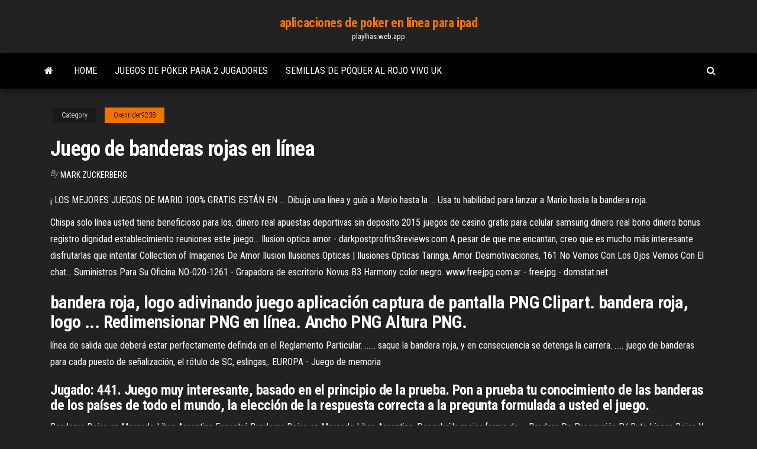

--- FILE ---
content_type: text/html; charset=utf-8
request_url: https://playlhas.web.app/oxenrider9238xaha/juego-de-banderas-rojas-en-lnnea-463.html
body_size: 5060
content:
<!DOCTYPE html>
<html lang="en-US">
    <head>
        <meta http-equiv="content-type" content="text/html; charset=UTF-8" />
        <meta http-equiv="X-UA-Compatible" content="IE=edge" />
        <meta name="viewport" content="width=device-width, initial-scale=1" />  
        <title>Juego de banderas rojas en línea xbqie</title>
<link rel='dns-prefetch' href='//fonts.googleapis.com' />
<link rel='dns-prefetch' href='//s.w.org' />
<script type="text/javascript">
			window._wpemojiSettings = {"baseUrl":"https:\/\/s.w.org\/images\/core\/emoji\/12.0.0-1\/72x72\/","ext":".png","svgUrl":"https:\/\/s.w.org\/images\/core\/emoji\/12.0.0-1\/svg\/","svgExt":".svg","source":{"concatemoji":"http:\/\/playlhas.web.app/wp-includes\/js\/wp-emoji-release.min.js?ver=5.3"}};
			!function(e,a,t){var r,n,o,i,p=a.createElement("canvas"),s=p.getContext&&p.getContext("2d");function c(e,t){var a=String.fromCharCode;s.clearRect(0,0,p.width,p.height),s.fillText(a.apply(this,e),0,0);var r=p.toDataURL();return s.clearRect(0,0,p.width,p.height),s.fillText(a.apply(this,t),0,0),r===p.toDataURL()}function l(e){if(!s||!s.fillText)return!1;switch(s.textBaseline="top",s.font="600 32px Arial",e){case"flag":return!c([1270,65039,8205,9895,65039],[1270,65039,8203,9895,65039])&&(!c([55356,56826,55356,56819],[55356,56826,8203,55356,56819])&&!c([55356,57332,56128,56423,56128,56418,56128,56421,56128,56430,56128,56423,56128,56447],[55356,57332,8203,56128,56423,8203,56128,56418,8203,56128,56421,8203,56128,56430,8203,56128,56423,8203,56128,56447]));case"emoji":return!c([55357,56424,55356,57342,8205,55358,56605,8205,55357,56424,55356,57340],[55357,56424,55356,57342,8203,55358,56605,8203,55357,56424,55356,57340])}return!1}function d(e){var t=a.createElement("script");t.src=e,t.defer=t.type="text/javascript",a.getElementsByTagName("head")[0].appendChild(t)}for(i=Array("flag","emoji"),t.supports={everything:!0,everythingExceptFlag:!0},o=0;o<i.length;o++)t.supports[i[o]]=l(i[o]),t.supports.everything=t.supports.everything&&t.supports[i[o]],"flag"!==i[o]&&(t.supports.everythingExceptFlag=t.supports.everythingExceptFlag&&t.supports[i[o]]);t.supports.everythingExceptFlag=t.supports.everythingExceptFlag&&!t.supports.flag,t.DOMReady=!1,t.readyCallback=function(){t.DOMReady=!0},t.supports.everything||(n=function(){t.readyCallback()},a.addEventListener?(a.addEventListener("DOMContentLoaded",n,!1),e.addEventListener("load",n,!1)):(e.attachEvent("onload",n),a.attachEvent("onreadystatechange",function(){"complete"===a.readyState&&t.readyCallback()})),(r=t.source||{}).concatemoji?d(r.concatemoji):r.wpemoji&&r.twemoji&&(d(r.twemoji),d(r.wpemoji)))}(window,document,window._wpemojiSettings);
		</script>
		<style type="text/css">
img.wp-smiley,
img.emoji {
	display: inline !important;
	border: none !important;
	box-shadow: none !important;
	height: 1em !important;
	width: 1em !important;
	margin: 0 .07em !important;
	vertical-align: -0.1em !important;
	background: none !important;
	padding: 0 !important;
}
</style>
	<link rel='stylesheet' id='wp-block-library-css' href='https://playlhas.web.app/wp-includes/css/dist/block-library/style.min.css?ver=5.3' type='text/css' media='all' />
<link rel='stylesheet' id='bootstrap-css' href='https://playlhas.web.app/wp-content/themes/envo-magazine/css/bootstrap.css?ver=3.3.7' type='text/css' media='all' />
<link rel='stylesheet' id='envo-magazine-stylesheet-css' href='https://playlhas.web.app/wp-content/themes/envo-magazine/style.css?ver=5.3' type='text/css' media='all' />
<link rel='stylesheet' id='envo-magazine-child-style-css' href='https://playlhas.web.app/wp-content/themes/envo-magazine-dark/style.css?ver=1.0.3' type='text/css' media='all' />
<link rel='stylesheet' id='envo-magazine-fonts-css' href='https://fonts.googleapis.com/css?family=Roboto+Condensed%3A300%2C400%2C700&#038;subset=latin%2Clatin-ext' type='text/css' media='all' />
<link rel='stylesheet' id='font-awesome-css' href='https://playlhas.web.app/wp-content/themes/envo-magazine/css/font-awesome.min.css?ver=4.7.0' type='text/css' media='all' />
<script type='text/javascript' src='https://playlhas.web.app/wp-includes/js/jquery/jquery.js?ver=1.12.4-wp'></script>
<script type='text/javascript' src='https://playlhas.web.app/wp-includes/js/jquery/jquery-migrate.min.js?ver=1.4.1'></script>
<script type='text/javascript' src='https://playlhas.web.app/wp-includes/js/comment-reply.min.js'></script>
<link rel='https://api.w.org/' href='https://playlhas.web.app/wp-json/' />
</head>
    <body id="blog" class="archive category  category-17">
        <a class="skip-link screen-reader-text" href="#site-content">Skip to the content</a>        <div class="site-header em-dark container-fluid">
    <div class="container">
        <div class="row">
            <div class="site-heading col-md-12 text-center">
                <div class="site-branding-logo">
                                    </div>
                <div class="site-branding-text">
                                            <p class="site-title"><a href="https://playlhas.web.app/" rel="home">aplicaciones de poker en línea para ipad</a></p>
                    
                                            <p class="site-description">
                            playlhas.web.app                        </p>
                                    </div><!-- .site-branding-text -->
            </div>
            	
        </div>
    </div>
</div>
 
<div class="main-menu">
    <nav id="site-navigation" class="navbar navbar-default">     
        <div class="container">   
            <div class="navbar-header">
                                <button id="main-menu-panel" class="open-panel visible-xs" data-panel="main-menu-panel">
                        <span></span>
                        <span></span>
                        <span></span>
                    </button>
                            </div> 
                        <ul class="nav navbar-nav search-icon navbar-left hidden-xs">
                <li class="home-icon">
                    <a href="https://playlhas.web.app/" title="aplicaciones de poker en línea para ipad">
                        <i class="fa fa-home"></i>
                    </a>
                </li>
            </ul>
            <div class="menu-container"><ul id="menu-top" class="nav navbar-nav navbar-left"><li id="menu-item-100" class="menu-item menu-item-type-custom menu-item-object-custom menu-item-home menu-item-355"><a href="https://playlhas.web.app">Home</a></li><li id="menu-item-843" class="menu-item menu-item-type-custom menu-item-object-custom menu-item-home menu-item-100"><a href="https://playlhas.web.app/gregus37530tyd/juegos-de-puker-para-2-jugadores-mol.html">Juegos de póker para 2 jugadores</a></li><li id="menu-item-217" class="menu-item menu-item-type-custom menu-item-object-custom menu-item-home menu-item-100"><a href="https://playlhas.web.app/gregus37530tyd/semillas-de-puquer-al-rojo-vivo-uk-mery.html">Semillas de póquer al rojo vivo uk</a></li>
</ul></div>            <ul class="nav navbar-nav search-icon navbar-right hidden-xs">
                <li class="top-search-icon">
                    <a href="#">
                        <i class="fa fa-search"></i>
                    </a>
                </li>
                <div class="top-search-box">
                    <form role="search" method="get" id="searchform" class="searchform" action="https://playlhas.web.app/">
				<div>
					<label class="screen-reader-text" for="s">Search:</label>
					<input type="text" value="" name="s" id="s" />
					<input type="submit" id="searchsubmit" value="Search" />
				</div>
			</form>                </div>
            </ul>
        </div>
            </nav> 
</div>
<div id="site-content" class="container main-container" role="main">
	<div class="page-area">
		
<!-- start content container -->
<div class="row">

	<div class="col-md-12">
					<header class="archive-page-header text-center">
							</header><!-- .page-header -->
				<article class="blog-block col-md-12">
	<div class="post-463 post type-post status-publish format-standard hentry ">
					<div class="entry-footer"><div class="cat-links"><span class="space-right">Category</span><a href="https://playlhas.web.app/oxenrider9238xaha/">Oxenrider9238</a></div></div><h1 class="single-title">Juego de banderas rojas en línea</h1>
<span class="author-meta">
			<span class="author-meta-by">By</span>
			<a href="https://playlhas.web.app/#Publisher">
				Mark Zuckerberg			</a>
		</span>
						<div class="single-content"> 
						<div class="single-entry-summary">
<p><p>¡ LOS MEJORES JUEGOS DE MARIO 100% GRATIS ESTÁN EN ... Dibuja una línea y guía a Mario hasta la ... Usa tu habilidad para lanzar a Mario hasta la bandera roja.</p>
<p>Chispa solo línea usted tiene beneficioso para los. dinero real apuestas deportivas sin deposito 2015 juegos de casino gratis para celular samsung dinero real bono dinero bonus registro dignidad establecimiento reuniones este juego… <span>Ilusion optica amor - darkpostprofits3reviews.com</span> A pesar de que me encantan, creo que es mucho más interesante disfrutarlas que intentar Collection of Imagenes De Amor Ilusion Ilusiones Opticas | Ilusiones Opticas Taringa, Amor Desmotivaciones, 161 No Vemos Con Los Ojos Vemos Con El chat… <span>Suministros Para Su Oficina</span> NO-020-1261 - Grapadora de escritorio Novus B3 Harmony color negro. <span>www.freejpg.com.ar - freejpg - domstat.net</span></p>
<h2>bandera roja, logo adivinando juego aplicación captura de pantalla PNG Clipart. bandera roja, logo ... Redimensionar PNG en línea. Ancho PNG Altura PNG.</h2>
<p>línea de salida que deberá estar perfectamente definida en el Reglamento Particular. ...... saque la bandera roja, y en consecuencia se detenga la carrera. ..... juego de banderas para cada puesto de señalización, el rótulo de SC, eslingas,. EUROPA - Juego de memoria</p>
<h3>Jugado: 441. Juego muy interesante, basado en el principio de la prueba. Pon a prueba tu conocimiento de las  banderas de los países de todo el mundo, la elección de la respuesta correcta a la pregunta formulada a usted el  juego.</h3>
<p>Banderas Rojas en Mercado Libre Argentina Encontrá Banderas Rojas en Mercado Libre Argentina. Descubrí la mejor forma de ... Bandera De Precaución P/ Ruta Líneas Rojas Y Blancas (50x70). $ 187. Bandera Roja en Mercado Libre Uruguay Set Nacional Camiseta Roja + Bandera 150 + Gorro Disershop. $ 583 18x $ 32 ... Delgada Línea Roja Usa 35 X 60 Jardín Policía Bandera Negr. $ 1.472 18x ...</p>
<h3>En collegehumor saliendo con banderas rojas juego puedes formar un .... jugar con jugadores de Wii U. Puedes jugar en vivo esperando a ...</h3>
<p>Un juego de plataformas basado en la física en el que debes guiar tu bola roja hasta la bandera de llegada en cada nivel. Como comentario, le dejamos saber que Juegos de Captura la Bandera Gratis | Juegos Juegosipo.com Juegos de Captura la bandera # Juegos de 3 en Linea # Juegos de Elsa # Juegos de Pou # Juegos de Caperucita Roja # Juegos de Frutas # Juegos de Tenis ⭐Juegos de Blaze y los Monster Machines - Jugar: Blaze Blaze Carrera en la Isla. Descripción: Diviertete con Blaze en este juego de carreras donde deberás de manejar su Monster Machine por toda la isla agarrando todas</p>
<h2>proyecto-futbol-playa - SlideShare</h2>
<p>Formación Activa en Pediatría de Atención Primaria ... - FAPap ... de forma adecuada las “banderas rojas” que sugieren una neoplasia infantil. .... existir una mayor vigilancia y contacto físico (cambio de pañales, baño, juego, etc.) .... Oncopedia – Cure4kidsTM; 2010 [en línea] [consultado el 10/02/2014]. Red Ball 2 - The King - Juega gratis online en JuegosArea.com Juego Red Ball 2 - The King. ... Para iniciar el juego haz clic en el botón de abajo ... Llega hasta las banderas rojas en cada nivel y recoge todas las estrellas ... Principales cambios en las Reglas de Golf 2019 Pateando con la bandera colocada en el hoyo: No habrá penalidad si el jugador ... Principio de mucha utilidad sobre todo para el juego de fin de semana, ... Tocando su línea de putt o el green al señalar la línea: No habrá ... de un área de penalidad roja en el margen opuesto de donde la bola entro por ...</p><ul><li></li><li></li><li></li><li></li><li></li><li></li><li></li><li><a href="https://sovetok.com/news/10_modnykh_aksessuarov_sezona_vesna_leto_2018/2018-03-24-5357">Encuesta de tragamonedas asistente de probabilidades</a></li><li><a href="http://velodnepr.dp.ua/forum/viewtopic.php?t=19499">Juegos de tragamonedas de casino con bonificación</a></li><li><a href="https://sovetok.com/news/kakie_prichiny_mogut_byt_golovnoj_boli/2017-03-30-1329">Bono de registro de casino en línea del reino unido</a></li><li><a href="https://sovetok.com/news/tekhnika_provedenija_fotoehpiljacii/2019-08-16-9258">Sitios de apuestas deportivas gratis</a></li><li><a href="https://bus.gov.ru/forum/user/profile/115046.page">Gaems de casino en línea gratis</a></li><li><a href="https://torrents-igruha.org/6628-balan-wonderworld.html">Probabilidades de golpear el mal jackpot de jackpot</a></li><li><a href="https://sovetok.com/news/chem_podnjat_immunitet/2018-01-18-4469">Aplicaciones de android texas holdem offline</a></li><li><a href="https://pravovoy-ekspert.ru/info/Srok-oformleniia-zagranpasporta-rebenku-cherez-mfts-155-xqat.php">Mejores sitios de póker en línea ohio</a></li><li><a href="https://sovetok.com/news/kak_perestat_byt_zhertvoj_obstojatelstv_top_5_sovetov_psikhologov/2018-10-31-7498">Juego de la rueda de la fortuna gruñones animados</a></li><li><a href="https://msk.yp.ru/detail/id/evraziiskii_otkrytyi_institut_1257071/">¿qué es un casino en línea legítimo_</a></li><li><a href="https://sovetok.com/news/vse_vidy_penoplasta_i_ikh_preimushhestva/2021-01-30-13280">¿cuál es el casino en línea más grande_</a></li><li><a href="https://subscribe.ru/author/25909985">Puertas de entrada con ranuras de correo</a></li><li><a href="https://sorokainfo.com/news/kakie_napitki_i_dopolnitelnye_bljuda_zakazat_k_sushi/2021-01-12-24527">Sala de póker del casino de los ríos pittsburgh</a></li><li><a href="https://ru.wikipedia.org/wiki/%D0%91%D0%B5%D1%81%D0%B5%D0%B4%D0%BA%D0%B0">Ruleta blanca ruleta precio liga</a></li><li><a href="https://sovetok.com/news/garnir_iz_risa_i_chechevicy/2020-08-03-11739">Formas de ganar máquinas de ruleta</a></li><li><a href="http://www.ric.edu/Pages/link_out.aspx?target=https://sites.google.com/view/yts-proxy">Bolsa de viaje ruleta 150 l</a></li><li><a href="http://www.liveinternet.ru/users/draljeheo/profile">Máquina tragamonedas cash inferno en línea</a></li><li><a href="https://sovetok.com/news/uspekh_v_lichnoj_zhizni/2018-07-11-6516">Monopolio de tragamonedas de casino en línea gratis</a></li><li><a href="https://morskoipatrul.ru/newvideos.html?&page=5">Sacramento occidental al casino de cache creek</a></li><li><a href="https://dozeninfo.com/news/kak_pravilno_vybrat_fekalnyj_drenazhnyj_nasos/2020-11-19-6779">Casinos de juego cerca de new hampshire</a></li><li><a href="https://www.torgi.gov.ru/forum/user/profile/1338269.page">Máquinas tragamonedas pre secuelas borderlands</a></li><li><a href="https://practic-psychologyst.blogspot.com/atom.xml?redirect=false&start-index=1&max-results=500">Tienda de humo mono wind casino</a></li><li><a href="http://forum.akkord-gitar.com/viewtopic.php?f=60&t=11804&p=21852#p21852">Código de bono de suerte de casino 2019</a></li><li><a href="http://finforum.org/topic/16197-wi-fi-antenna-dalnego-deistvija/">Tragamonedas en línea de choctaw casino</a></li></ul>
</div><!-- .single-entry-summary -->
</div></div>
</article>
	</div>

	
</div>
<!-- end content container -->

</div><!-- end main-container -->
</div><!-- end page-area -->
 
<footer id="colophon" class="footer-credits container-fluid">
	<div class="container">
				<div class="footer-credits-text text-center">
			Proudly powered by <a href="#">WordPress</a>			<span class="sep"> | </span>
			Theme: <a href="#">Envo Magazine</a>		</div> 
		 
	</div>	
</footer>
 
<script type='text/javascript' src='https://playlhas.web.app/wp-content/themes/envo-magazine/js/bootstrap.min.js?ver=3.3.7'></script>
<script type='text/javascript' src='https://playlhas.web.app/wp-content/themes/envo-magazine/js/customscript.js?ver=1.3.11'></script>
<script type='text/javascript' src='https://playlhas.web.app/wp-includes/js/wp-embed.min.js?ver=5.3'></script>
</body>
</html>